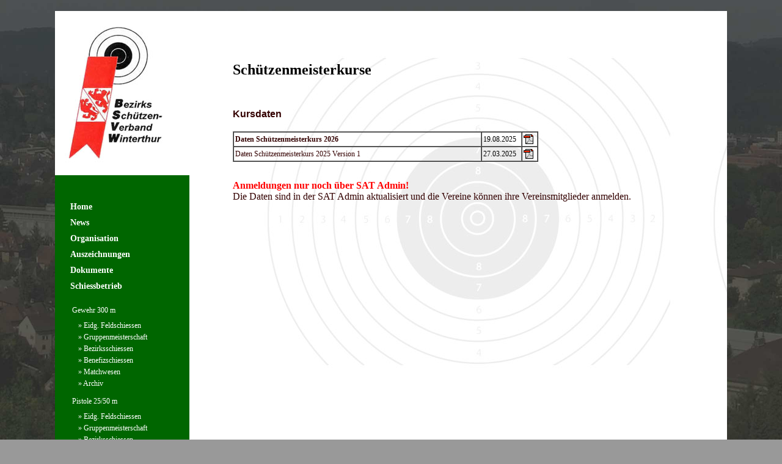

--- FILE ---
content_type: text/html
request_url: https://www.bsvw.ch/D/sb_kurse_sm.php?txtMainNavID=70&txtBetrieb=
body_size: 1881
content:

<html>

<head>
<title>BSVW - Bezirks Sch&uuml;tzen Verband Winterthur BSVW - Bezirks Sch&uuml;tzen Verband Winterthur, Schützenverein, Schiessen, Sport, Meisterschaft, Gewehr</title>
<meta http-equiv="content-type" content="text/html; charset=iso-8859-1">
<meta name="language" content="de">
<meta name="author" content="BSVW">
<meta name="keywords" content="BSVW - Bezirks Sch&uuml;tzen Verband Winterthur, Schützenverein, Schiessen, Sport, Meisterschaft, Gewehr">
<meta name="description" content="BSVW - Bezirks Sch&uuml;tzen Verband Winterthur">
<meta name="content" content="BSVW - Bezirks Sch&uuml;tzen Verband Winterthur">
<meta name="Robots" content="index,follow">
<link href="styles/main.css" rel="stylesheet" type="text/css">
<link rel="shortcut icon" href="https://www.bsvw.ch/favicon.ico">
</head>

<body bgcolor="#999999" leftmargin=0 topmargin=0 marginwidth=0 marginheight=0>

<div style="text-align:center;">
<br>
<table width="1100" height="635" border="0" cellpadding="0" cellspacing="0" bgcolor="#FFFFFF" align="center">
<tr><td colspan="3" height="1" width="1100"><img src="/images/structure/spacer.gif" alt="" width="1100" height="1"></td></tr>

<tr>

<td width="220" height="616" bgcolor="#006600" valign="top"><table width="220" height="350"  border="0" cellpadding="0" cellspacing="0">
<tr><td colspan="2" bgcolor="#FFFFFF"><a href="index.php" border="0"><img src="../images/structure/header_01.jpg" width="181" height="268" alt="" border=0></a></td></tr>
<tr>
<td><img src="../images/structure/spacer.gif" width="25" height="350"  alt=""></td>
<td width="195"  height="350"  valign=top><img src="../images/structure/spacer.gif" width="25" height="34" alt=""><br>

	<table border=0 cellspacing=0 cellpadding=0 width="195">
	<tr><td colspan=2><img src="/images/structure/spacer.gif" alt=" " width="156" height="5" border="0"></td></tr>

	
		<tr>
		<td nowrap height=25><nobr><a href="index.php" class="nav">Home</a></nobr><br>

		
	
		<tr>
		<td nowrap height=25><nobr><a href="news.php" class="nav">News</a></nobr><br>

		
	
		<tr>
		<td nowrap height=25><nobr><a href="organisation.php?txtMainNavID=30" class="nav">Organisation</a></nobr><br>

		
	
		<tr>
		<td nowrap height=25><nobr><a href="auszeichnungen.php?txtMainNavID=40" class="nav">Auszeichnungen</a></nobr><br>

		
	
		<tr>
		<td nowrap height=25><nobr><a href="dokumente.php?txtMainNavID=50" class="nav">Dokumente</a></nobr><br>

		
	
		<tr>
		<td nowrap height=25><nobr><a href="schiessbetrieb.php?txtMainNavID=70" class="nav">Schiessbetrieb</a></nobr><br>

						<img src="/images/structure/spacer.gif" width=10 height=5 alt="" border=0><br>
			
				<img src="/images/structure/spacer.gif" width=10 height=10 alt="" border=0><br><nobr><span class="nav_white"><img src="/images/structure/spacer.gif" width=3 height=15 alt="" border=0>Gewehr 300 m</span></nobr><br><img src="/images/structure/spacer.gif" width=10 height=5 alt="" border=0><br>
								<nobr><a href="sb_gewehr_feldschiessen.php?txtMainNavID=70&txtBetrieb=" class="nav_sub2"><img src="/images/structure/spacer.gif" width=10 height=15 alt="" border=0> &#187; Eidg. Feldschiessen</a></nobr><br>
								
								<nobr><a href="sb_gewehr_sgm.php?txtMainNavID=70&txtBetrieb=" class="nav_sub2"><img src="/images/structure/spacer.gif" width=10 height=15 alt="" border=0> &#187; Gruppenmeisterschaft</a></nobr><br>
								
								<nobr><a href="sb_gewehr_bezirk.php?txtMainNavID=70&txtBetrieb=" class="nav_sub2"><img src="/images/structure/spacer.gif" width=10 height=15 alt="" border=0> &#187; Bezirksschiessen</a></nobr><br>
								
								<nobr><a href="sb_gewehr_benefiz.php?txtMainNavID=70&txtBetrieb=" class="nav_sub2"><img src="/images/structure/spacer.gif" width=10 height=15 alt="" border=0> &#187; Benefizschiessen</a></nobr><br>
								
								<nobr><a href="sb_gewehr_match.php?txtMainNavID=70&txtBetrieb=" class="nav_sub2"><img src="/images/structure/spacer.gif" width=10 height=15 alt="" border=0> &#187; Matchwesen</a></nobr><br>
								
								<nobr><a href="sb_gewehr_archiv.php?txtMainNavID=70&txtBetrieb=" class="nav_sub2"><img src="/images/structure/spacer.gif" width=10 height=15 alt="" border=0> &#187; Archiv</a></nobr><br>
								<img src="/images/structure/spacer.gif" width=10 height=10 alt="" border=0><br><nobr><span class="nav_white"><img src="/images/structure/spacer.gif" width=3 height=15 alt="" border=0>Pistole 25/50 m</span></nobr><br><img src="/images/structure/spacer.gif" width=10 height=5 alt="" border=0><br>
								<nobr><a href="sb_pistole_feldschiessen.php?txtMainNavID=70&txtBetrieb=" class="nav_sub2"><img src="/images/structure/spacer.gif" width=10 height=15 alt="" border=0> &#187; Eidg. Feldschiessen</a></nobr><br>
								
								<nobr><a href="sb_pistole_sgm.php?txtMainNavID=70&txtBetrieb=" class="nav_sub2"><img src="/images/structure/spacer.gif" width=10 height=15 alt="" border=0> &#187; Gruppenmeisterschaft</a></nobr><br>
								
								<nobr><a href="sb_pistole_bezirk.php?txtMainNavID=70&txtBetrieb=" class="nav_sub2"><img src="/images/structure/spacer.gif" width=10 height=15 alt="" border=0> &#187; Bezirksschiessen</a></nobr><br>
								
								<nobr><a href="sb_pistole_benefiz.php?txtMainNavID=70&txtBetrieb=" class="nav_sub2"><img src="/images/structure/spacer.gif" width=10 height=15 alt="" border=0> &#187; Benefizschiessen</a></nobr><br>
								
								<nobr><a href="sb_pistole_match.php?txtMainNavID=70&txtBetrieb=" class="nav_sub2"><img src="/images/structure/spacer.gif" width=10 height=15 alt="" border=0> &#187; Matchwesen</a></nobr><br>
								
								<nobr><a href="sb_pistole_archiv.php?txtMainNavID=70&txtBetrieb=" class="nav_sub2"><img src="/images/structure/spacer.gif" width=10 height=15 alt="" border=0> &#187; Archiv</a></nobr><br>
								<img src="/images/structure/spacer.gif" width=10 height=10 alt="" border=0><br><nobr><span class="nav_white"><img src="/images/structure/spacer.gif" width=3 height=15 alt="" border=0>10 m</span></nobr><br><img src="/images/structure/spacer.gif" width=10 height=5 alt="" border=0><br>
								<nobr><a href="sb_pistole_lupi.php?txtMainNavID=70&txtBetrieb=" class="nav_sub2"><img src="/images/structure/spacer.gif" width=10 height=15 alt="" border=0> &#187; LUPI-Meisterschaft</a></nobr><br>
								
								<nobr><a href="sb_pistole_lupi_nachw.php?txtMainNavID=70&txtBetrieb=" class="nav_sub2"><img src="/images/structure/spacer.gif" width=10 height=15 alt="" border=0> &#187; Nachwuchskurs Pistole</a></nobr><br>
								
								<nobr><a href="sb_pistole_lupi_auflageschiessen.php?txtMainNavID=70&txtBetrieb=" class="nav_sub2"><img src="/images/structure/spacer.gif" width=10 height=15 alt="" border=0> &#187; Auflageschiessen 10m</a></nobr><br>
								
								<nobr><a href="sb_pistole_lupi_info.php?txtMainNavID=70&txtBetrieb=" class="nav_sub2"><img src="/images/structure/spacer.gif" width=10 height=15 alt="" border=0> &#187; Information 10m Verband</a></nobr><br>
								
								<nobr><a href="sb_pistole_lupi_archiv.php?txtMainNavID=70&txtBetrieb=" class="nav_sub2"><img src="/images/structure/spacer.gif" width=10 height=15 alt="" border=0> &#187; Archiv</a></nobr><br>
								<img src="/images/structure/spacer.gif" width=10 height=10 alt="" border=0><br><nobr><span class="nav_white"><img src="/images/structure/spacer.gif" width=3 height=15 alt="" border=0>Jungschützen</span></nobr><br><img src="/images/structure/spacer.gif" width=10 height=5 alt="" border=0><br>
								<nobr><a href="sb_jungschuetzen_info.php?txtMainNavID=70&txtBetrieb=" class="nav_sub2"><img src="/images/structure/spacer.gif" width=10 height=15 alt="" border=0> &#187; Informationen</a></nobr><br>
								
								<nobr><a href="sb_jungschuetzen_wettschiessen.php?txtMainNavID=70&txtBetrieb=" class="nav_sub2"><img src="/images/structure/spacer.gif" width=10 height=15 alt="" border=0> &#187; Wettschiessen</a></nobr><br>
								
								<nobr><a href="sb_jungschuetzen_archiv.php?txtMainNavID=70&txtBetrieb=" class="nav_sub2"><img src="/images/structure/spacer.gif" width=10 height=15 alt="" border=0> &#187; Archiv</a></nobr><br>
								
								<nobr><a href="sb_jungschuetzen_nachwuchs.php?txtMainNavID=70&txtBetrieb=" class="nav_sub2"><img src="/images/structure/spacer.gif" width=10 height=15 alt="" border=0> &#187; Informationen Nachwuchs</a></nobr><br>
								<img src="/images/structure/spacer.gif" width=10 height=10 alt="" border=0><br><nobr><span class="nav_white"><img src="/images/structure/spacer.gif" width=3 height=15 alt="" border=0>Kurse</span></nobr><br><img src="/images/structure/spacer.gif" width=10 height=5 alt="" border=0><br>
								<nobr><a href="sb_kurse_sm.php?txtMainNavID=70&txtBetrieb=" class="nav_sub2"><img src="/images/structure/spacer.gif" width=10 height=15 alt="" border=0> &#187; Schützenmeisterkurse</a></nobr><br>
								
								<nobr><a href="sb_kurse_trainer.php?txtMainNavID=70&txtBetrieb=" class="nav_sub2"><img src="/images/structure/spacer.gif" width=10 height=15 alt="" border=0> &#187; J+S Trainerausbildung</a></nobr><br>
												<br>
				</td></tr>
			
			
	
		<tr>
		<td nowrap height=25><nobr><a href="links.php?txtMainNavID=100" class="nav">Links</a></nobr><br>

		
	
		<tr>
		<td nowrap height=25><nobr><a href="termine.php" class="nav">Termine</a></nobr><br>

		
	
		<tr>
		<td nowrap height=25><nobr><a href="termine_ohrbuehl.php" class="nav">Ohrbühl</a></nobr><br>

		
	
		<tr>
		<td nowrap height=25><nobr><a href="versa.php" class="nav">Versa</a></nobr><br>

		
	
		<tr>
		<td nowrap height=25><nobr><a href="fotos.php" class="nav">Fotos</a></nobr><br>

		
	
		<tr>
		<td nowrap height=25><nobr><a href="datenschutz.php" class="nav">Datenschutz</a></nobr><br>

		
		</table>

</td></tr>
</table>
<p>&nbsp;</p>



</td>

<td width="70" height="616"><img src="../images/structure/spacer.gif" width="70" height="616" alt=""></td>

<td width="830" height="616" valign=top bgcolor="#FFFFFF" background="/images/structure/bg_page.gif">
<table width="730" cellspacing="1" cellpadding="0" border="0">
    <tbody>
        <tr>
            <td width="730" height="75"><img alt="" src="/images/structure/spacer.gif" width="730" height="75" /></td>
        </tr>
        <tr>
            <td class="header" width="730" valign="top" height="50">Sch&uuml;tzenmeisterkurse</td>
        </tr>
        <tr>
            <td class="normal">
            <p>&nbsp;</p>
            <p><span style="LINE-HEIGHT: 20px; FONT-FAMILY: Verdana, sans-serif; COLOR: #330000; FONT-SIZE: 16px"><strong>Kursdaten<br />
            </strong></span><br />
            <font size="3" color="#330000">
            <table summary="" width="500" cellspacing="0" cellpadding="2" border="1">
                <tbody>
                    <tr>
                        <td width="420"><font size="3" color="#330000"><span style="LINE-HEIGHT: 16px; FONT-FAMILY: Verdana; COLOR: rgb(51,0,0); FONT-SIZE: 12px"><strong>Daten Sch&uuml;tzenmeisterkurs 2026</strong>                         </span></font></td>
                        <td width="60">19.08.2025</td>
                        <td width="20" align="center"><a href="/pdf/2026_SM_Kurse_ESK15.pdf"><img alt="" src="/images/pdf.gif" width="17" height="16" border="0" /></a> </td>
                    </tr>
                    <tr>
                        <td width="420"><font size="3" color="#330000"><font size="3" color="#330000"><span style="LINE-HEIGHT: 16px; FONT-FAMILY: Verdana; COLOR: rgb(51,0,0); FONT-SIZE: 12px">Daten Sch&uuml;tzenmeisterkurs 2025 Version 1 </span></font></font></td>
                        <td width="60">27.03.2025</td>
                        <td width="20" align="center"><font size="3" color="#330000"><a href="/pdf/2025_SM_Kurse_ESK15_V1.pdf"><img alt="" src="/images/pdf.gif" width="17" height="16" border="0" /></a></font></td>
                    </tr>
                </tbody>
            </table>
            <strong><br />
            </strong></font></p>
            <p><font size="3" color="#ff0000"><strong>Anmeldungen nur noch &uuml;ber SAT Admin!</strong></font><font size="3" color="#330000"><strong><br />
            </strong>Die Daten sind in der SAT Admin aktualisiert und die Vereine k&ouml;nnen ihre Vereinsmitglieder anmelden.<br />
            </font><font size="3" color="#330000">                          </font><br />
            </p>
            <p><font size="3" color="#330000"></font><br />
            </p>
            <p>&nbsp;<br />
            <strong><span style="LINE-HEIGHT: 20px; FONT-FAMILY: Verdana, sans-serif; COLOR: #330000; FONT-SIZE: 16px"><strong><br />
            </strong></span></strong></p>
            <p>&nbsp;</p>
            <p>&nbsp;</p>
            </td>
        </tr>
    </tbody>
</table>
 </td></tr>

<tr>
<td width="981" height="19" colspan="3" bgcolor="#006600"><img src="../images/structure/spacer.gif" width="981" height="19" alt=""></td></tr>

</table>

<p class=small style="text-align:center;"><br><span class="ref">&nbsp;&copy;2014-2026&nbsp;BSVW - Bezirks Sch&uuml;tzen Verband Winterthur&nbsp;created by <a href="http://www.datapresent.ch" class="ref">DataPresent GmbH, Kefikon</a></span><br><br></p>
<img src="/images/structure/spacer.gif" alt="" width="1" height="700">
</div>
</body>
</html>

--- FILE ---
content_type: text/css
request_url: https://www.bsvw.ch/D/styles/main.css
body_size: 589
content:

body {
 background-image:url("/images/structure/hintergrund.jpg");  background-attachment:fixed;
 background-position:0px 0px; 
 background-size:100% 100%;
 background-attachment: fixed;
 text-align:center;
}
 td, p, li, field { color: #000000; font-family: "Verdana"; font-size: 12px; line-height: 18px;text-align:left; }

#kalender { 
color: #333333; font-family: "Verdana"; font-size: 12px; line-height: 18px;text-align:left;line-height:16px;
position:absolute;top:100px;left:50%;margin-left:310px;z-index:2;}

.header { color:#000000; font-family: "Verdana"; font-size: 24px;  line-height: 36px; font-weight:bold; text-align:left; }
.header_sub { color:#666666; font-family: "Verdana"; font-size: 14px;  line-height: 16px; font-weight:bold;text-align:left; }
.normal { color: #000000; font-family: "Verdana"; font-size: 12px; line-height: 18px;text-align:left; }
.head { color: #5a0028; font-family: "Verdana"; font-size: 12px; line-height: 18px;text-align:left; }
.large { color: #000000; font-family: "Verdana"; font-size: 13px; line-height: 18px;text-align:left; }
.larger { color: #5a0028; font-family: "Verdana"; font-size: 18px; line-height: 24px; text-align:left; }
.nav_white { color: #FFFFFF; font-family: "Verdana"; font-size: 12px; line-height: 18px;  font-weight:boldtext-align:left; ;}
.small { color:#000000; font-family: "Verdana"; font-size: 11px; line-height: 15px; text-align:left; }
.smaller { color:#000000; font-family: "Verdana"; font-size: 10px;  line-height: 12px;text-align:left; }
.ref { color:#e4e4e4; font-family: "Verdana"; font-size: 10px;  }
.bold { color:#000000; font-family: "Verdana"; font-size: 11px; font-weight: bold; }
.dot { color:#CE2215; font-family: "Verdana"; font-size: 11px;  }
.area  { color: #000000; font-size: 11px; line-height: 12px; font-family: "Verdana"; background-color: #F4F4F4; border: 1px solid #D4D4D4;}
.field  { color: #000000; font-size: 11px; line-height: 12px; font-family: "Verdana"; background-color: #F4F4F4;}
.field2  { color: #000000; font-size: 11px; line-height: 12px; font-family: "Verdana"; background-color: #F4F4F4; border: 1px solid #D4D4D4; height: 13pt;}
.button  { color: #000000; font-size: 11px; line-height: 12px; font-family: "Verdana";  background-color: #CCCCCC; height: 15pt;}
.button_bold  { color: #000000; font-size: 11px; line-height: 12px; font-family: "Verdana"; font-weight:bold; background-color: #CCCCCC; height: 15pt;}
.cursiv  { color: #000000; font-size: 10px; line-height: 12px; font-family: "Verdana"; font-style: italic;  font-weight: bold;}

a.nav { color: #ffffff; font-family: "Verdana"; font-size: 14px;   line-height: 26px;  font-weight: bold;text-align:left;  }
a.nav:visited { color: #ffffff; font-family: "Verdana"; font-size: 14px;  line-height: 26px;  font-weight: bold;text-align:left;  }
a.nav:active { color: #ffffff; font-family: "Verdana"; font-size: 14px;  line-height: 26px;  font-weight: bold;text-align:left; }
a.nav:hover { color: #f72d20; font-family: "Verdana"; font-size: 14px;  line-height: 26px;  font-weight: bold; text-align:left; }

a.nav_sub { color: #ffffff; font-family: "Verdana"; font-size: 12px;   line-height: 16px;  font-weight: bold; text-align:left; }
a.nav_sub:visited { color: #ffffff; font-family: "Verdana"; font-size: 12px;  line-height: 16px;  font-weight: bold; text-align:left; }
a.nav_sub:active { color: #ffffff; font-family: "Verdana"; font-size: 12px;  line-height: 16px;  font-weight: bold;text-align:left; }
a.nav_sub:hover { color: #f72d20; font-family: "Verdana"; font-size: 12px;  line-height: 16px;  font-weight: bold; text-align:left; }

a.nav_sub2 { color: #ffffff; font-family: "Verdana"; font-size: 12px;   line-height: 16px; text-align:left;  }
a.nav_sub2:visited { color: #ffffff; font-family: "Verdana"; font-size: 12px;  line-height: 16px;  text-align:left; }
a.nav_sub2:active { color: #ffffff; font-family: "Verdana"; font-size: 12px;  line-height: 16px; text-align:left; }
a.nav_sub2:hover { color: #f72d20; font-family: "Verdana"; font-size: 12px;  line-height: 16px;  text-align:left; }


a.ref { color: #ffffff; font-family: "Verdana"; font-size: 10px;  text-decoration: none }
a.ref:visited { color: #ffffff; font-family: "Verdana"; font-size: 10px;  text-decoration: none }
a.ref:active { color: #ffffff; font-family: "Verdana"; font-size: 10px; text-decoration: none }
a.ref:hover { color: red; font-family: "Verdana"; font-size: 10px;  text-decoration: none }

a { color: #000000; font-family: "Verdana"; font-size: 12px;   line-height: 17px; text-decoration: none;}
a:visited { color: #000000; font-family: "Verdana"; font-size: 12px;   line-height: 17px; text-decoration: none;}
a:active { color: #000000; font-family: "Verdana"; font-size: 12px;  line-height: 17px; text-decoration: none;}
a:hover { color: red; font-family: "Verdana"; font-size: 12px;  line-height: 17px; text-decoration: none;}
